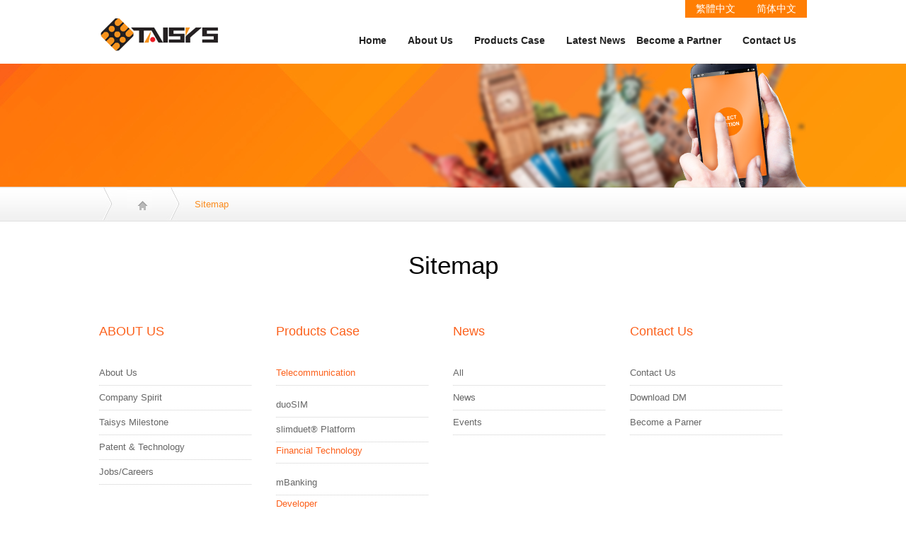

--- FILE ---
content_type: text/html
request_url: https://www.taisys.com/sitemap?lang=
body_size: 15581
content:
<!DOCTYPE html>
<html lang="zh-tw">

    <head>
        <meta charset="UTF-8">
    <meta name="description" content="">
    <meta name="keywords" content="">
    <meta name="author" content="Taisys Holding Co. Ltd." />
    <meta name="robots" content="all" />
    <link href='images/sw/favicon.png' rel='icon' type='image/x-icon'/>
    <link rel="shortcut icon" href="favicon.ico">

     <!-- moved from index.php -->
    <link rel="stylesheet" href="styles/bootstrap.min.css" type="text/css" />
    <link rel="stylesheet" href="styles/index2.css" type="text/css" />
    <link rel="stylesheet" href="styles/jquery.modal.css" type="text/css" />
    <script src="js/jquery.modal.js"></script>
    <script src="js/web.js"></script>
    <!-- moved from index.php end-->
    
    <link rel="stylesheet" href="styles/style.css" type="text/css"/>
    <link rel="stylesheet" href="styles/sw-style.css" type="text/css">
    <!--[if lt IE 9]><script src="Scripts/html5.js"></script><![endif]-->
    <script src="Scripts/jquery.min.js"></script>
    <!--<script src="Scripts/jquery-1.9.1.min.js"></script>  -->
    <script src="Scripts/jquery.easing.1.3.js"></script>
    <script src="Scripts/slides.min.jquery.js"></script>
    <script src="Scripts/search.js"></script>
    <script src="Scripts/weya.js"></script>
           
        <title>Sitemap - Taisys Technologies Co. Ltd - Thin SIM</title>
    </head>

    <body>
        
            
    <header>
        <div class="width">
            <div class="utilities">
                <ul id="language" class="mega-menu">
                                                            <li><a href="?lang=cn">简体中文</a></li>
                                                            <li><a href="?lang=zh">繁體中文</a></li>
                                    </ul>
            </div>
            
            <ul id="oe_menu" class="oe_menu">
                                    <li><a href="index">Home</a></li>
                
                <li><a href="about?lang=">About Us</a>
                    <div>
                        <ul>
                                                        <li><a href="about?lang=&id=2d63rjEehFL1uhku1rkfhO_XepN4JCx7tAWzRN3p">About Us</a></li>
                                                        <li><a href="about?lang=&id=c92akPc_MxCv5VG1G1owq7gzrwyxOZGNr8KtQoHc">Company Spirit</a></li>
                                                        <li><a href="milestone?lang=">Taisys Milestone</a></li>
                            <li><a href="patent?lang=">Patent & Technology</a></li>
                                                        <li><a href="about?lang=&id=7785BbcXgw_SJY-uv__yb9Lb5x-hYGAbQtVB39yX">Jobs/Careers</a></li>
                                                    </ul>
                    </div>
                </li>
                <li><a href="p-overview?lang=">Products Case</a>
                    <div>
                        <ul>
                                                    <li>
                                <h4><a href="p-overview?lang=&id=f7c0nruFnuqFLlBdj3_-82iXf5G7md5F3fGDQtpg">Telecommunication</a></h4>
                                <ul>
                                                                    <li>
                                        <a href="p-detail?lang=&id=f8b9ogNrn-ugFHyCnYE0C4IVBv9Gb82I4j5KrGOd">duoSIM</a>
                                    </li>
                                                                    <li>
                                        <a href="p-detail?lang=&id=4196gq3aoXCR0ZPYBrJA8NeYUxHj0AmSpplzDEqFhg">slimduet® Platform</a>
                                    </li>
                                                                </ul>
                            </li>
                                                    <li>
                                <h4><a href="p-overview?lang=&id=03acIoTAs21q0u6UZmU_Xyu8kFQtKchI5XXDfAyB">Financial Technology</a></h4>
                                <ul>
                                                                    <li>
                                        <a href="p-detail?lang=&id=3e93ZJbWwE0Ea6upGeCarXSDdMnwwDSKjcBBLK6P">mBanking</a>
                                    </li>
                                                                </ul>
                            </li>
                                                    <li>
                                <h4><a href="p-overview?lang=&id=8b441-tE2ZaywYCvMx2zWsuEen-t2IAFjbYSJ7PC">Developer</a></h4>
                                <ul>
                                                                    <li>
                                        <a href="p-detail?lang=&id=1415w608yT8s480sRYjsaTSrD0SbmX4Zr9ot7WKWMQ">SIMoME® Java Card</a>
                                    </li>
                                                                </ul>
                            </li>
                                                    <li>
                                <h4><a href="p-overview?lang=&id=e29bPumEvoKKEmN83KnTta_aDPeAvMPTm3EA0vQt">International Traveler</a></h4>
                                <ul>
                                                                    <li>
                                        <a href="p-detail?lang=&id=de95DpLuJnIwQWL8-N2869jU1UJYdpp4Cz3FhraoZA">slimduet</a>
                                    </li>
                                                                </ul>
                            </li>
                                                    <li>
                                <h4><a href="p-overview?lang=&id=22c9jHeqx1AVrHmD7gz7NtPKcOYdgJ8WiHWmtkyp">IoT Network</a></h4>
                                <ul>
                                                                    <li>
                                        <a href="p-detail?lang=&id=8861AS0oPRo0QDLT7yISPMUS1QWTwlL5HF2lTlNezw">eSIM</a>
                                    </li>
                                                                    <li>
                                        <a href="p-detail?lang=&id=bbeaWkOmG1SLTK97XMwwSglfdhcS8tU7BGjb3OVU_w">Smart Socket</a>
                                    </li>
                                                                    <li>
                                        <a href="p-detail?lang=&id=e4e4xlcPBjIK69KwREgVtowLzOxwbpTbeStIxQuH">IoT Module</a>
                                    </li>
                                                                </ul>
                            </li>
                                                    <li>
                                <h4><a href="p-overview?lang=&id=9722JpX2CNznx7r__FbCdGHd4JHoujWQ0hkO1t86">Security Solution</a></h4>
                                <ul>
                                                                    <li>
                                        <a href="p-detail?lang=&id=5921w9PZb_BsItpX5H0QowJM_g-yY9eVz7wKmcny4A">MOBILE ID</a>
                                    </li>
                                                                    <li>
                                        <a href="p-detail?lang=&id=6265JqrwFAUwR78MvUjf0cjV7QIgrpko-3ItvQG5jw">Secure message on SNS</a>
                                    </li>
                                                                </ul>
                            </li>
                                                 
                        </ul>
                    </div>
                </li>
                <li><a href="news?lang=">Latest News</a>
                    <div>
                        <ul>
                            <li><a href="news?lang=">All</a></li>
                            <li><a href="news?lang=&id=df39Yhs37USLQeL5UGlKwfA2QGvqbQL1nwgTItjm3Fg0">News</a></li>
                            <li><a href="news?lang=&id=9d5fy2lHmJGv1UgxIgbmsOfl5pWy1H9jgiNMbfOe72vX2Qo">Events</a></li>
                        </ul>
                    </div>
                </li>
                <li><a href="partner?lang=">Become a Partner</a></li>
                <li><a href="contact?lang=">Contact Us</a></li>
            </ul>
            
            <a href="./index?lang=" title="Taisys Technologies Co. Ltd - Thin SIM Slim SIM"><img src="images/logo.png" class="logo"/></a>
            
            <div class="cleaner"></div>
        </div>
    </header>

        <div id="slides-pic" style="height:175px;">
            <div class="slide-pic" style="background:url(images/pic-service-detail-bg.jpg) no-repeat center 0px;height:175px;">
                <ul class="slide-pic-width">
                    <li class="abg" style="margin:-250px 0 181px 400px;"><img src="images/pic-service-detail-01.png"></li>
                    <li class="aright" style="margin:0px 0px 0px 550px;"><img src="images/pic-service-detail-02.png"></li>
                </ul>
            </div>
        </div>

        <div class="crumbread">    
            <div class="width">
                <div class="home"><a href="./index?lang="></a></div><span>Sitemap</span>               
            </div>
        </div>
        
        <div class="width" style="margin:30px auto; text-align:center">
            <h1>Sitemap</h1>
        </div>
        
        <div class="width">
            <div class="body-w">
                <div class="sitemap">
                    <ul>
                        <h2><a href="about?lang=">ABOUT US</a></h2>
                            <li><a href="about?lang=&id=b8f04jV-VSI1J2jCCwFPvhbIHviJ-aqBTv9Box5n">About Us</a></li>
                            <li><a href="about?lang=&id=9413UmOZprWS5XYyJr181R0e_jlaEq0mA16eegzx">Company Spirit</a></li>
                            <li><a href="milestone?lang=">Taisys Milestone</a></li>
                        <li><a href="patent?lang=">Patent & Technology</a></li>
                            <li><a href="about?lang=&id=1644qPZHV6PGaSOGtHs0WIOTFJBoSHciEgt0_lZB">Jobs/Careers</a></li>
                        </ul>
                    
                    <ul>
                        <h2><a href="p-overview?lang=">Products Case</a></h2>
                            <li>
                            <h4><a href="p-overview?lang=&id=64ccER6nrsmJGBuEgTsfWUVGGaUAbREtAEUr2lPl">Telecommunication</a></h4>
                            <ul>
                                    <li>
                                    <a href="p-detail?lang=&id=4379mcooL9YjDkNY6j9oAA9TFAPN0VB0nHCPEFZV">duoSIM</a>
                                </li>
                                    <li>
                                    <a href="p-detail?lang=&id=be60dgN0NHN-FyLAb-HzskSrxsJ-MOsTBUFP45nu0g">slimduet® Platform</a>
                                </li>
                                </ul>
                        </li>
                            <li>
                            <h4><a href="p-overview?lang=&id=4090T4KMQ9KZiw_YcZm4Y1I-XAjQMXojLI54cRri">Financial Technology</a></h4>
                            <ul>
                                    <li>
                                    <a href="p-detail?lang=&id=ff9cPITFnAJktvch5gI0lD7URZPZ2M1zllsiJ3Mb">mBanking</a>
                                </li>
                                </ul>
                        </li>
                            <li>
                            <h4><a href="p-overview?lang=&id=6b98QX5FbcWbyRbbIMe4KmGIn2oxvOBVawplOFwS">Developer</a></h4>
                            <ul>
                                    <li>
                                    <a href="p-detail?lang=&id=a0d4Uu16DwClln1fuYLd15mCJ67na-ehRvmuGiR1lg">SIMoME® Java Card</a>
                                </li>
                                </ul>
                        </li>
                            <li>
                            <h4><a href="p-overview?lang=&id=df29GVhfg58qKNbAd83j2saix4OhodMPGMkC2Q8z">International Traveler</a></h4>
                            <ul>
                                    <li>
                                    <a href="p-detail?lang=&id=45d8tvByN5gEhN1QjqStjVLCWiP3LT4K1AaGWD8Byw">slimduet</a>
                                </li>
                                </ul>
                        </li>
                            <li>
                            <h4><a href="p-overview?lang=&id=9910QTWRcxEovynWSWhbElKZ0gwXdmTU5M6t6LSQ">IoT Network</a></h4>
                            <ul>
                                    <li>
                                    <a href="p-detail?lang=&id=7110GYxIYpk900-15mGGHrvpbCkq2UkhgsZd-1ExXw">eSIM</a>
                                </li>
                                    <li>
                                    <a href="p-detail?lang=&id=68acR1aMs8HMlciUTRk3B0H1DhhAbvyuthG8p2EM2A">Smart Socket</a>
                                </li>
                                    <li>
                                    <a href="p-detail?lang=&id=226bMJZbLEqL2yz2LyyWN8ZdF-Uc34b4bLZNTa7l">IoT Module</a>
                                </li>
                                </ul>
                        </li>
                            <li>
                            <h4><a href="p-overview?lang=&id=fb5cnNWx8EGuDP6_H_BIGFFgdOTzxS6KpOeH2UFO">Security Solution</a></h4>
                            <ul>
                                    <li>
                                    <a href="p-detail?lang=&id=0103YczgygroKXZdjZdOKMMyMroP6dPF_rYvj7WFZg">MOBILE ID</a>
                                </li>
                                    <li>
                                    <a href="p-detail?lang=&id=6d1dicjZg5y_kinDhBhtvrTaqFJidEjPdxGw9ipbMQ">Secure message on SNS</a>
                                </li>
                                </ul>
                        </li>
                        </ul>
                    
                    <ul>
                        <h2><a href="news?lang=">News</a></h2>
                        <li><a href="news?lang=">All</a></li>
                        <li><a href="news?lang=&id=ed74xJcY_r6W8rjuRCVWKh-YM6uxuE48a8tYW8to8KQE">News</a></li>
                        <li><a href="news?lang=&id=ef05zL-gKke_qfk2hjLk2FOf2i088J0ViSukkchTwiy9XMA">Events</a></li>
                    </ul>
                    
                    <ul>
                        <h2><a href="service?lang=">Contact Us</a></h2>
                        <li><a href="contact?lang=">Contact Us</a></li>
                        <li><a href="download?lang=">Download DM</a></li>
                        <li><a href="partner?lang=">Become a Parner</a></li>
                    </ul>
                </div>
            </div>

            <br class="cleaner">

            <p>&nbsp; </p>
        </div>
        
            
    <footer class="footer">
        <div class="footer-content">
            <div class="footer-menu">
                <a href="https://taisys.slimduet.net/order/add_custom.php">EC Payment</a>
                <a href="sitemap?lang=">Sitemap</a>
                <a href="contact?lang=">Contact Us</a>
                <a href="download?lang=">Download DM</a>
                <p>© Taisys Holding Co. Ltd. All rights reserved.</p>
            </div>
        </div>
            
        <a id="top"></a>
    </footer>
    <!-- GA -->
    <script>
        (function(i,s,o,g,r,a,m){i['GoogleAnalyticsObject']=r;i[r]=i[r]||function(){
        (i[r].q=i[r].q||[]).push(arguments)},i[r].l=1*new Date();a=s.createElement(o),
        m=s.getElementsByTagName(o)[0];a.async=1;a.src=g;m.parentNode.insertBefore(a,m)
        })(window,document,'script','//www.google-analytics.com/analytics.js','ga');
        
        ga('create', 'UA-73322730-1', 'auto');
        ga('send', 'pageview');
     
    </script>
  
        
    </body>
</html>